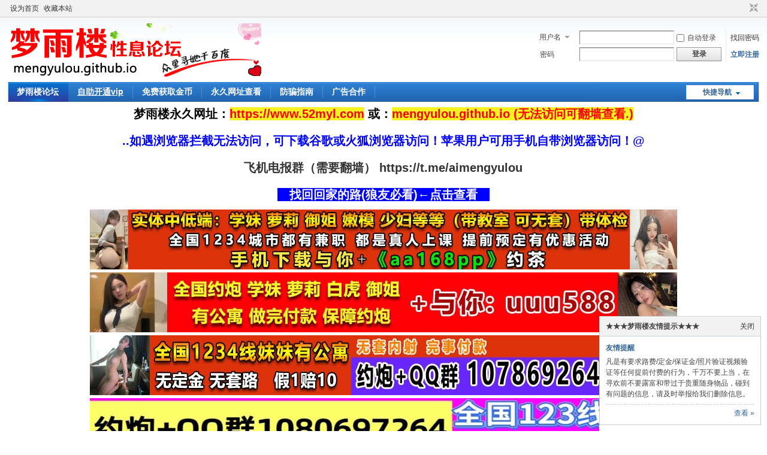

--- FILE ---
content_type: text/html; charset=utf-8
request_url: https://myl009.com/forum.php?mod=viewthread&tid=30195
body_size: 10371
content:
<!DOCTYPE html PUBLIC "-//W3C//DTD XHTML 1.0 Transitional//EN" "http://www.w3.org/TR/xhtml1/DTD/xhtml1-transitional.dtd">
<html xmlns="http://www.w3.org/1999/xhtml">
<head>
<meta http-equiv="Content-Type" content="text/html; charset=utf-8" />
<title>服务控少妇 - 贵州性息 梦雨楼 -  </title>
<link href="https://myl009.com/forum.php?mod=viewthread&tid=30195" rel="canonical" />
<meta name="keywords" content="服务控少妇" />
<meta name="description" content="【验证地点】：贵阳市花果园【价格一览】：500【服务项目】：做爱 胸推 口交 毒龙 漫游 丝袜 69 鸳鸯浴【美女数量】：1【联系方式】： **** 本内容需购买可见 ****【验证细节】：不 ... 服务控少妇 ,梦雨楼" />
<meta name="generator" content="Discuz! X3.4" />
<meta name="author" content="Discuz! Team and Comsenz UI Team" />
<meta name="copyright" content="2001-2021 Tencent Cloud." />
<meta name="MSSmartTagsPreventParsing" content="True" />
<meta http-equiv="MSThemeCompatible" content="Yes" />
<base href="https://myl009.com/" /><link rel="stylesheet" type="text/css" href="data/cache/style_1_common.css?Y9e" /><link rel="stylesheet" type="text/css" href="data/cache/style_1_forum_viewthread.css?Y9e" /><link rel="stylesheet" id="css_extstyle" type="text/css" href="./template/default/style/t1/style.css" /><script type="text/javascript">var STYLEID = '1', STATICURL = 'static/', IMGDIR = 'static/image/common', VERHASH = 'Y9e', charset = 'utf-8', discuz_uid = '0', cookiepre = 'Z5bR_2132_', cookiedomain = '', cookiepath = '/', showusercard = '1', attackevasive = '0', disallowfloat = 'newthread', creditnotice = '1|威望|,2|金钱|,3|贡献|', defaultstyle = './template/default/style/t1', REPORTURL = 'aHR0cHM6Ly9teWwwMDkuY29tL2ZvcnVtLnBocD9tb2Q9dmlld3RocmVhZCZ0aWQ9MzAxOTU=', SITEURL = 'https://myl009.com/', JSPATH = 'static/js/', CSSPATH = 'data/cache/style_', DYNAMICURL = '';</script>
<script src="static/js/common.js?Y9e" type="text/javascript"></script>
<meta name="application-name" content="梦雨楼" />
<meta name="msapplication-tooltip" content="梦雨楼" />
<meta name="msapplication-task" content="name=梦雨楼论坛;action-uri=https://myl009.com/forum.php;icon-uri=https://myl009.com/static/image/common/bbs.ico" />
<link rel="archives" title="梦雨楼" href="https://myl009.com/archiver/" />
<link rel="stylesheet" id="css_widthauto" type="text/css" href='data/cache/style_1_widthauto.css?Y9e' />
<script type="text/javascript">HTMLNODE.className += ' widthauto'</script>
<script src="static/js/forum.js?Y9e" type="text/javascript"></script>
</head>

<body id="nv_forum" class="pg_viewthread" onkeydown="if(event.keyCode==27) return false;">
<div id="append_parent"></div><div id="ajaxwaitid"></div>
<div id="toptb" class="cl">
<div class="wp">
<div class="z"><a href="javascript:;"  onclick="setHomepage('https://www.mengyulou.cc/');">设为首页</a><a href="https://www.mengyulou.cc/"  onclick="addFavorite(this.href, '梦雨楼');return false;">收藏本站</a></div>
<div class="y">
<a id="switchblind" href="javascript:;" onclick="toggleBlind(this)" title="开启辅助访问" class="switchblind"></a>
<a href="javascript:;" id="switchwidth" onclick="widthauto(this)" title="切换到窄版" class="switchwidth">切换到窄版</a>
</div>
</div>
</div>

<div id="hd">
<div class="wp">
<div class="hdc cl"><h2><a href="./" title="梦雨楼"><img src="static/image/common/logo.png" alt="梦雨楼" border="0" /></a></h2><script src="static/js/logging.js?Y9e" type="text/javascript"></script>
<form method="post" autocomplete="off" id="lsform" action="member.php?mod=logging&amp;action=login&amp;loginsubmit=yes&amp;infloat=yes&amp;lssubmit=yes" onsubmit="return lsSubmit();">
<div class="fastlg cl">
<span id="return_ls" style="display:none"></span>
<div class="y pns">
<table cellspacing="0" cellpadding="0">
<tr>
<td>
<span class="ftid">
<select name="fastloginfield" id="ls_fastloginfield" width="40" tabindex="900">
<option value="username">用户名</option>
<option value="email">Email</option>
</select>
</span>
<script type="text/javascript">simulateSelect('ls_fastloginfield')</script>
</td>
<td><input type="text" name="username" id="ls_username" autocomplete="off" class="px vm" tabindex="901" /></td>
<td class="fastlg_l"><label for="ls_cookietime"><input type="checkbox" name="cookietime" id="ls_cookietime" class="pc" value="2592000" tabindex="903" />自动登录</label></td>
<td>&nbsp;<a href="javascript:;" onclick="showWindow('login', 'member.php?mod=logging&action=login&viewlostpw=1')">找回密码</a></td>
</tr>
<tr>
<td><label for="ls_password" class="z psw_w">密码</label></td>
<td><input type="password" name="password" id="ls_password" class="px vm" autocomplete="off" tabindex="902" /></td>
<td class="fastlg_l"><button type="submit" class="pn vm" tabindex="904" style="width: 75px;"><em>登录</em></button></td>
<td>&nbsp;<a href="member.php?mod=mengyu" class="xi2 xw1">立即注册</a></td>
</tr>
</table>
<input type="hidden" name="quickforward" value="yes" />
<input type="hidden" name="handlekey" value="ls" />
</div>
</div>
</form>

</div>

<div id="nv">
<a href="javascript:;" id="qmenu" onmouseover="delayShow(this, function () {showMenu({'ctrlid':'qmenu','pos':'34!','ctrlclass':'a','duration':2});showForummenu(111);})">快捷导航</a>
<ul><li class="a" id="mn_forum" ><a href="forum.php" hidefocus="true" title="BBS"  >梦雨楼论坛<span>BBS</span></a></li><li id="mn_N920f" ><a href="plugin.php?id=xiaomy_buycardvipgroup:buycardvipgroup" hidefocus="true"   style="font-weight: bold;text-decoration: underline;">自助开通vip</a></li><li id="mn_N6908" ><a href="/forum.php?mod=viewthread&tid=10576" hidefocus="true"  >免费获取金币</a></li><li id="mn_N27f8" ><a href="/forum.php?mod=viewthread&tid=3743" hidefocus="true"  >永久网址查看</a></li><li id="mn_Nb4da" ><a href="forum.php?mod=viewthread&tid=4332" hidefocus="true"  >防骗指南</a></li><li id="mn_Na8d8" ><a href="forum.php?mod=viewthread&tid=3727" hidefocus="true"  >广告合作</a></li></ul>
</div>


<!--广告内容start-->

<style type="text/css">
.zfad{}
.zfad p{font-size:20px; color:#000; text-align:center; line-height:40px; font-weight:bold; margin:0 auto 5px;}
.zfad p strong{color:#ff0000; background-color:#f9f222;}


</style>
<div class="zfad" >
   
 
   
 <p>梦雨楼永久网址：<strong><a href="/forum.php?mod=viewthread&amp;tid=3743" style="color:#ff0000;">https://www.52myl.com</a></strong>   或：<strong><a href="/forum.php?mod=viewthread&amp;tid=3743" style="color:#ff0000;">mengyulou.github.io (无法访问可翻墙查看.)</a></strong></p>
 <p> </p>
  
<!--<p>梦雨楼最新网址：<strong>www.59mengyu.org</strong> </p>--><!--
<p style="font-size:20px;">或编辑"网址"发送到邮箱 mengyulou666@163.com，自动获取最新地址！</p>-->

<p style="font-size:20px;color:blue;">..如遇浏览器拦截无法访问，可下载谷歌或火狐浏览器访问！苹果用户可用手机自带浏览器访问！@</p>
<!--<p style="font-size:20px;color:red;"><a href="https://t.me/mengyuqun" target="_blank">飞机电报群（需要翻墙） https://t.me/mengyuqun</a></p>-->
<p style="font-size:20px;color:red;"><a href="https://t.me/aimengyulou" target="_blank">飞机电报群（需要翻墙） https://t.me/aimengyulou</a></p>
<p><a href="/forum.php?mod=viewthread&amp;tid=3743" style="color:#fff;background-color: #00f; padding:0 20px;">找回回家的路(狼友必看)←点击查看</a></p>




<p><a style="text-align:center;" href="/forum.php?mod=viewthread&amp;tid=60397&amp;extra=" target="_blank" >
    <img src="/ad/1214ss.jpg"  style="width:100%;max-width:980px;margin:0 auto;" text-align:"center;" alt=""  /></a></p>





<p><a style="text-align:center;" href="/forum.php?mod=viewthread&amp;tid=59575&amp;extra=" target="_blank" >
    <img src="/ad/0116s.jpg"  style="width:100%;max-width:980px;margin:0 auto;" text-align:"center;" alt=""  /></a></p>




<p><a style="text-align:center;" href="/forum.php?mod=viewthread&amp;tid=63128&amp;extra=" target="_blank" >
    <img src="/ad/121212.jpg"  style="width:100%;max-width:980px;margin:0 auto;" text-align:"center;" alt=""  /></a></p>



<p><a style="text-align:center;" href="/forum.php?mod=viewthread&amp;tid=60395&amp;extra=" target="_blank" >
    <img src="/ad/1214.jpg"  style="width:100%;max-width:980px;margin:0 auto;" text-align:"center;" alt=""  /></a></p>
    




<p><a style="text-align:center;" href="/forum.php?mod=viewthread&amp;tid=40161&amp;extra=" target="_blank" >
    <img src="/ad/1111.jpg"  style="width:100%;max-width:980px;margin:0 auto;" text-align:"center;" alt=""  /></a></p>




<p><a style="text-align:center;" href="/forum.php?mod=viewthread&amp;tid=62980&amp;extra=" target="_blank" >
    <img src="/ad/0111ss.jpg"  style="width:100%;max-width:980px;margin:0 auto;" text-align:"center;" alt=""  /></a></p>



<p><a style="text-align:center;" href="/forum.php?mod=viewthread&amp;tid=62659&amp;extra=" target="_blank" >
    <img src="/ad/0107s.jpg"  style="width:100%;max-width:980px;margin:0 auto;" text-align:"center;" alt=""  /></a></p>




<p><a style="text-align:center;" href="/forum.php?mod=viewthread&amp;tid=57425&amp;extra=" target="_blank" >
    <img src="/ad/0106s.jpg"  style="width:100%;max-width:980px;margin:0 auto;" text-align:"center;" alt=""  /></a></p>

<p><a style="text-align:center;" href="/forum.php?mod=viewthread&amp;tid=59958&amp;extra=" target="_blank" >
    <img src="/ad/1203.jpg"  style="width:100%;max-width:980px;margin:0 auto;" text-align:"center;" alt="全国1234线城市同城附近约炮"  /></a></p>



<p><a style="text-align:center;" href="/forum.php?mod=viewthread&amp;tid=44443&amp;extra=" target="_blank" >
    <img src="/ad/1027ss.jpg"  style="width:100%;max-width:980px;margin:0 auto;" text-align:"center;" alt=""  /></a></p>


<p><a style="text-align:center;" href="/forum.php?mod=viewthread&amp;tid=59454&amp;extra="   target="_blank" >
    <img src="/ad/1118s.jpg"  style="width:100%;max-width:980px;margin:0 auto;" text-align:"center;" alt=""  /></a></p>
    
    
  
    

<!--
<p><a style="text-align:center;" href="/forum.php?mod=viewthread&amp;tid=60397&amp;extra=" target="_blank" >
    <img src="/ad/1214s.jpg"  style="width:100%;max-width:980px;margin:0 auto;" text-align:"center;" alt=""  /></a></p>
    




-->






<!--<p style="font-size:20px;color:blue;">近期qq和微信封号严重，帖子联系方式有些已经被封，大家可查看下其他的帖子，楼主也尽量更新他们新的联系方式。</p>



<p style="font-size:22px;">近期发现有个别打着我论坛名义，对妹子进行敲诈/骗取广告费等低素质行为，为广大狼友和妹子构建良好的CJ体验环境!</p>
<p style="font-size:22px;">请认准论坛唯一客服<strong>QQ:</strong> !其他均为骗子，谨防上当受骗！</p>-->
<!--<p style="font-size:25px;">其他网址近期均失效，请及时保存获取最新网址的二维码，方便找到回家的路！</p>-->

</div>


<div class="p_pop h_pop" id="mn_userapp_menu" style="display: none"></div><div id="mu" class="cl">
</div><div id="scbar" class="cl">
<form id="scbar_form" method="post" autocomplete="off" onsubmit="searchFocus($('scbar_txt'))" action="search.php?searchsubmit=yes" target="_blank">
<input type="hidden" name="mod" id="scbar_mod" value="search" />
<input type="hidden" name="formhash" value="15ff256d" />
<input type="hidden" name="srchtype" value="title" />
<input type="hidden" name="srhfid" value="111" />
<input type="hidden" name="srhlocality" value="forum::viewthread" />
<table cellspacing="0" cellpadding="0">
<tr>
<td class="scbar_icon_td"></td>
<td class="scbar_txt_td"><input type="text" name="srchtxt" id="scbar_txt" value="请输入搜索内容" autocomplete="off" x-webkit-speech speech /></td>
<td class="scbar_type_td"><a href="javascript:;" id="scbar_type" class="xg1" onclick="showMenu(this.id)" hidefocus="true">搜索</a></td>
<td class="scbar_btn_td"><button type="submit" name="searchsubmit" id="scbar_btn" sc="1" class="pn pnc" value="true"><strong class="xi2">搜索</strong></button></td>
<td class="scbar_hot_td">
<div id="scbar_hot">
</div>
</td>
</tr>
</table>
</form>
</div>
<ul id="scbar_type_menu" class="p_pop" style="display: none;"><li><a href="javascript:;" rel="curforum" fid="111" >本版</a></li><li><a href="javascript:;" rel="forum" class="curtype">帖子</a></li><li><a href="javascript:;" rel="user">用户</a></li></ul>
<script type="text/javascript">
initSearchmenu('scbar', '');
</script>
</div>
</div>


<div id="wp" class="wp">
    
<!--Start of Tawk.to Script-->
<!--
<script type="text/javascript">
var Tawk_API=Tawk_API||{}, Tawk_LoadStart=new Date();
(function(){
var s1=document.createElement("script"),s0=document.getElementsByTagName("script")[0];
s1.async=true;
s1.src='https://embed.tawk.to/63e4a1054742512879125440/1goqh9vp6';
s1.charset='UTF-8';
s1.setAttribute('crossorigin','*');
s0.parentNode.insertBefore(s1,s0);
})();
</script>
-->
<!--End of Tawk.to Script-->	    
<script type="text/javascript">var fid = parseInt('111'), tid = parseInt('30195');</script>

<script src="static/js/forum_viewthread.js?Y9e" type="text/javascript"></script>
<script type="text/javascript">zoomstatus = parseInt(1);var imagemaxwidth = '600';var aimgcount = new Array();</script>

<style id="diy_style" type="text/css"></style>
<!--[diy=diynavtop]--><div id="diynavtop" class="area"></div><!--[/diy]-->
<div id="pt" class="bm cl">
<div class="z">
<a href="./" class="nvhm" title="首页">梦雨楼</a><em>&raquo;</em><a href="forum.php">梦雨楼论坛</a> <em>&rsaquo;</em> <a href="forum.php?gid=53">性息分享-各地楼凤/兼职/小姐</a> <em>&rsaquo;</em> <a href="forum.php?mod=forumdisplay&amp;fid=111">贵州性息</a> <em>&rsaquo;</em> <a href="forum.php?mod=viewthread&amp;tid=30195">服务控少妇</a>
</div>
</div>

<style id="diy_style" type="text/css"></style>
<div class="wp">
<!--[diy=diy1]--><div id="diy1" class="area"></div><!--[/diy]-->
</div>

<div id="ct" class="wp cl">
<div id="pgt" class="pgs mbm cl ">
<div class="pgt"></div>
<span class="y pgb"><a href="forum.php?mod=forumdisplay&amp;fid=111">返回列表</a></span>
<a id="newspecial" onmouseover="$('newspecial').id = 'newspecialtmp';this.id = 'newspecial';showMenu({'ctrlid':this.id})" onclick="showWindow('newthread', 'forum.php?mod=post&action=newthread&fid=111')" href="javascript:;" title="发新帖"><img src="static/image/common/pn_post.png" alt="发新帖" /></a></div>



<div id="postlist" class="pl bm">
<table cellspacing="0" cellpadding="0">
<tr>
<td class="pls ptn pbn">
<div class="hm ptn">
<span class="xg1">查看:</span> <span class="xi1">34237</span><span class="pipe">|</span><span class="xg1">回复:</span> <span class="xi1">0</span>
</div>
</td>
<td class="plc ptm pbn vwthd">
<h1 class="ts">
[贵阳]
<span id="thread_subject">服务控少妇</span>
</h1>
<span class="xg1">
<a href="forum.php?mod=viewthread&amp;tid=30195" onclick="return copyThreadUrl(this, '梦雨楼')" >[复制链接]</a>
</span>
</td>
</tr>
</table>


<table cellspacing="0" cellpadding="0" class="ad">
<tr>
<td class="pls">
</td>
<td class="plc">
</td>
</tr>
</table><div id="post_101881" ><table id="pid101881" class="plhin" summary="pid101881" cellspacing="0" cellpadding="0">
<tr>
<a name="newpost"></a> <a name="lastpost"></a><td class="pls" rowspan="2">
<div id="favatar101881" class="pls favatar">
<div class="pi">
<div class="authi"><a href="home.php?mod=space&amp;uid=1" target="_blank" class="xw1">admin</a>
</div>
</div>
<div class="p_pop blk bui card_gender_0" id="userinfo101881" style="display: none; margin-top: -11px;">
<div class="m z">
<div id="userinfo101881_ma"></div>
</div>
<div class="i y">
<div>
<strong><a href="home.php?mod=space&amp;uid=1" target="_blank" class="xi2">admin</a></strong>
<em>当前在线</em>
</div><dl class="cl">
<dt>积分</dt><dd><a href="home.php?mod=space&uid=1&do=profile" target="_blank" class="xi2">2105290</a></dd>
</dl><div class="imicn">
<a href="home.php?mod=space&amp;uid=1&amp;do=profile" target="_blank" title="查看详细资料"><img src="static/image/common/userinfo.gif" alt="查看详细资料" /></a>
</div>
<div id="avatarfeed"><span id="threadsortswait"></span></div>
</div>
</div>
<div>
<div class="avatar" onmouseover="showauthor(this, 'userinfo101881')"><a href="home.php?mod=space&amp;uid=1" class="avtm" target="_blank"><img src="https://www.myl020.com/uc_server/avatar.php?uid=1&size=middle" /></a></div>
</div>
<div class="tns xg2"><table cellspacing="0" cellpadding="0"><th><p><a href="home.php?mod=space&uid=1&do=thread&type=thread&view=me&from=space" class="xi2"><span title="19999">1万</span></a></p>主题</th><th><p><a href="home.php?mod=space&uid=1&do=thread&type=reply&view=me&from=space" class="xi2"><span title="20950">2万</span></a></p>帖子</th><td><p><a href="home.php?mod=space&uid=1&do=profile" class="xi2"><span title="2105290">210万</span></a></p>积分</td></table></div>
<p><a href="home.php?mod=spacecp&amp;ac=usergroup&amp;gid=1" target="_blank"><img src="data/attachment/common/c4/common_1_usergroup_icon.png" alt="" class="vm" /></a></p>
<p><em><a href="home.php?mod=spacecp&amp;ac=usergroup&amp;gid=1" target="_blank">管理员</a></em></p>


<p><span><img src="static/image/common/star_level3.gif" alt="Rank: 9" /><img src="static/image/common/star_level3.gif" alt="Rank: 9" /><img src="static/image/common/star_level1.gif" alt="Rank: 9" /></span></p>



<dl class="pil cl">
	<dt>积分</dt><dd><a href="home.php?mod=space&uid=1&do=profile" target="_blank" class="xi2">2105290</a></dd>
</dl>

<dl class="pil cl"></dl><ul class="xl xl2 o cl">
<li class="pm2"><a href="home.php?mod=spacecp&amp;ac=pm&amp;op=showmsg&amp;handlekey=showmsg_1&amp;touid=1&amp;pmid=0&amp;daterange=2&amp;pid=101881&amp;tid=30195" onclick="showWindow('sendpm', this.href);" title="发消息" class="xi2">发消息</a></li>
</ul>
</div>
</td>
<td class="plc">
<div class="pi">
<div class="pti">
<div class="pdbt">
</div>
<div class="authi">
<img class="authicn vm" id="authicon101881" src="static/image/common/online_admin.gif" />
<em id="authorposton101881">发表于 2023-12-29 10:55:32</em>
<span class="pipe">|</span>
<a href="forum.php?mod=viewthread&amp;tid=30195&amp;page=1" rel="nofollow">显示全部楼层</a>
<span class="pipe show">|</span><a href="javascript:;" onclick="readmode($('thread_subject').innerHTML, 101881);" class="show">阅读模式</a>
</div>
</div>
</div><div class="pct"><div class="a_pt"><a href="/forum.php?mod=viewthread&tid=4332" target="_blank" style="font-size: 18px"><b><font color="#FF0000">&nbsp;※没见到人之前不要先给钱，防止被骗，尽量不要预付任何押金和办卡消费，让你下载APP一律别信（ps：建议使用现金交易！） 点击查看更多防骗指南！<br></font></b></a></div><style type="text/css">.pcb{margin-right:0}</style><div class="pcb">
 
<div class="t_fsz">
<table cellspacing="0" cellpadding="0"><tr><td class="t_f" id="postmessage_101881">
【验证地点】：贵阳市花果园<br />
【价格一览】：500<br />
【服务项目】：做爱 胸推 口交 毒龙 漫游 丝袜 69 鸳鸯浴<br />
【美女数量】：1<br />
【联系方式】：<div class="locked">游客,本付费内容需要支付 <strong>200金钱</strong> 才能浏览&nbsp;&nbsp;&nbsp;<br/><a href="plugin.php?id=xiaomy_buycardvipgroup:buycardvipgroup" target="_blank" style="color:red;font-size:16px;line-height:28px;font-weight:bold;">点击→【★★★开通VIP★★★】←无需金币购买，所有板块，无限制查看！</a>
<!--<br/><a href="/forum.php?mod=viewthread&tid=5957" target="_blank" style="color:red;font-size:16px;line-height:32px;font-weight:bold;">点击→【★★★开通VIP★★★】←无需金币购买，所有板块，无限制查看！</a>-->
<style>.viewpay{font-size:22px;font-weight:bold;}</style><a href="javascript:;" class="y viewpay" title="购买" onclick="showWindow('yy_pay', 'plugin.php?id=yy_pay:pay&pid=101881&tid=30195&cid=0')">购买</a></div><br />
【验证细节】：不错，服务认真，人又风趣健谈。年纪稍微大了一点，但是御姐型什么都懂，太会了，舒服很。我有事没事就回去找她玩，回锅好多次了，长得有点像杨紫琼。<br />
【美女照片】：<br />

<ignore_js_op>

<img src="data/attachment/forum/202312/29/105524vkef08k7shkekcbu.jpg" alt="1.jpg" title="1.jpg" />

</ignore_js_op>

<ignore_js_op>

<img src="data/attachment/forum/202312/29/105525axdhrh4h30nr88tt.jpg" alt="2.jpg" title="2.jpg" />

</ignore_js_op>
<br />
</td></tr></table>


</div>
<div id="comment_101881" class="cm">
</div>

<div id="post_rate_div_101881"></div>
<div style="border: 1px  dashed#FF0000;padding:7px;border-radius: 10px;background-color: #fbfbfb"><h1 style="scolor: #333;font-size: 15px;border-bottom: 1px dashed #e2e2e2;">站长提醒：参考如下攻略防范骗子</h1><p style="border-bottom: 1px dashed #e2e2e2;"><font color="#ff0000" size="3">1、所有没有见到面就提前要求付款（索取定金、红包、路费、保证金等）的都是骗子！<br/>
2、进入场所后没有提供具体服务就一直推荐办卡，并且对服务项目含糊其辞的都是骗子！<br/>
3、所有在帖子或者回复中出售VIP、楼凤联系方式等的都是骗子<br/>
4、如果你加上了骗子的微信或QQ，请在删除之前先举报一波 <br/><br/></font>

  </p><p class="before_next">上一篇:<a href="forum.php?mod=viewthread&tid=29261" title="sm长腿美女" >sm长腿美女</a><br>下一篇:<a href="forum.php?mod=viewthread&tid=30722" title="观山湖栖栖少妇">观山湖栖栖少妇</a></p></div></div>
</div>

</td></tr>
<tr><td class="plc plm">
<div class="sign">梦雨楼-分享全国靠谱楼凤,qm,lf,良家兼职,靠谱会所信息！<br/> <br/> 
<!--<strong style="color:#CE0000;font-size:12px;">梦雨楼网址发布群：<a href="https://jq.qq.com/?_wv=1027&k=3TNdwA6c" target="_blank" >(点击加群)</a> 仅限VIP用户加入，定期推荐优质小姐姐！ </strong>--></div>
<div class="a_pb"><a href="/plugin.php?id=xiaomy_buycardvipgroup:buycardvipgroup" target="_blank" style="font-size: 18px"><u><b><font color="#FF0000">VIP价格：周卡/98、月卡/168、年卡/298、 永久/498元。开通会员查看所有信息<br></font></b></u></a></div></td>
</tr>
<tr id="_postposition101881"></tr>
<tr>
<td class="pls"></td>
<td class="plc" style="overflow:visible;">
<div class="po hin">
<div class="pob cl">
<em>
<a class="fastre" href="forum.php?mod=post&amp;action=reply&amp;fid=111&amp;tid=30195&amp;reppost=101881&amp;extra=&amp;page=1" onclick="showWindow('reply', this.href)">回复</a>
</em>

<p>
<a href="javascript:;" id="mgc_post_101881" onmouseover="showMenu(this.id)" class="showmenu">使用道具</a>
<a href="javascript:;" onclick="showWindow('miscreport101881', 'misc.php?mod=report&rtype=post&rid=101881&tid=30195&fid=111', 'get', -1);return false;">举报</a>
</p>

<ul id="mgc_post_101881_menu" class="p_pop mgcmn" style="display: none;">
</ul>
<script type="text/javascript" reload="1">checkmgcmn('post_101881')</script>
</div>
</div>
</td>
</tr>
<tr class="ad">
<td class="pls">
</td>
<td class="plc">
</td>
</tr>
</table>
<script type="text/javascript" reload="1">
aimgcount[101881] = ['64958','64959'];
attachimggroup(101881);
attachimgshow(101881);
var aimgfid = 0;
</script>
</div><div id="postlistreply" class="pl"><div id="post_new" class="viewthread_table" style="display: none"></div></div>
</div>


<form method="post" autocomplete="off" name="modactions" id="modactions">
<input type="hidden" name="formhash" value="15ff256d" />
<input type="hidden" name="optgroup" />
<input type="hidden" name="operation" />
<input type="hidden" name="listextra" value="" />
<input type="hidden" name="page" value="1" />
</form>



<div class="pgs mtm mbm cl">
<span class="pgb y"><a href="forum.php?mod=forumdisplay&amp;fid=111">返回列表</a></span>
<a id="newspecialtmp" onmouseover="$('newspecial').id = 'newspecialtmp';this.id = 'newspecial';showMenu({'ctrlid':this.id})" onclick="showWindow('newthread', 'forum.php?mod=post&action=newthread&fid=111')" href="javascript:;" title="发新帖"><img src="static/image/common/pn_post.png" alt="发新帖" /></a>
</div>

<!--[diy=diyfastposttop]--><div id="diyfastposttop" class="area"></div><!--[/diy]-->
<script type="text/javascript">
var postminchars = parseInt('10');
var postmaxchars = parseInt('10000');
var disablepostctrl = parseInt('0');
</script>

<div id="f_pst" class="pl bm bmw">
<form method="post" autocomplete="off" id="fastpostform" action="forum.php?mod=post&amp;action=reply&amp;fid=111&amp;tid=30195&amp;extra=&amp;replysubmit=yes&amp;infloat=yes&amp;handlekey=fastpost" onSubmit="return fastpostvalidate(this)">
<table cellspacing="0" cellpadding="0">
<tr>
<td class="pls">
</td>
<td class="plc">

<span id="fastpostreturn"></span>


<div class="cl">
<div id="fastsmiliesdiv" class="y"><div id="fastsmiliesdiv_data"><div id="fastsmilies"></div></div></div><div class="hasfsl" id="fastposteditor">
<div class="tedt mtn">
<div class="bar">
<span class="y">
<a href="forum.php?mod=post&amp;action=reply&amp;fid=111&amp;tid=30195" onclick="return switchAdvanceMode(this.href)">高级模式</a>
</span><script src="static/js/seditor.js?Y9e" type="text/javascript"></script>
<div class="fpd">
<a href="javascript:;" title="文字加粗" class="fbld">B</a>
<a href="javascript:;" title="设置文字颜色" class="fclr" id="fastpostforecolor">Color</a>
<a id="fastpostimg" href="javascript:;" title="图片" class="fmg">Image</a>
<a id="fastposturl" href="javascript:;" title="添加链接" class="flnk">Link</a>
<a id="fastpostquote" href="javascript:;" title="引用" class="fqt">Quote</a>
<a id="fastpostcode" href="javascript:;" title="代码" class="fcd">Code</a>
<a href="javascript:;" class="fsml" id="fastpostsml">Smilies</a>
</div></div>
<div class="area">
<div class="pt hm">
您需要登录后才可以回帖 <a href="member.php?mod=logging&amp;action=login" onclick="showWindow('login', this.href)" class="xi2">登录</a> | <a href="member.php?mod=mengyu" class="xi2">立即注册</a>
</div>
</div>
</div>
</div>
</div>
<div id="seccheck_fastpost">
</div>


<input type="hidden" name="formhash" value="15ff256d" />
<input type="hidden" name="usesig" value="" />
<input type="hidden" name="subject" value="  " />
<p class="ptm pnpost">
<a href="home.php?mod=spacecp&amp;ac=credit&amp;op=rule&amp;fid=111" class="y" target="_blank">本版积分规则</a>
<button type="button" onclick="showWindow('login', 'member.php?mod=logging&action=login&guestmessage=yes')"  onmouseover="checkpostrule('seccheck_fastpost', 'ac=reply');this.onmouseover=null" name="replysubmit" id="fastpostsubmit" class="pn pnc vm" value="replysubmit" tabindex="5"><strong>发表回复</strong></button>
<label for="fastpostrefresh"><input id="fastpostrefresh" type="checkbox" class="pc" />回帖后跳转到最后一页</label>
<script type="text/javascript">if(getcookie('fastpostrefresh') == 1) {$('fastpostrefresh').checked=true;}</script>
</p>
</td>
</tr>
</table>
</form>
</div>

</div>

<div class="wp mtn">
<!--[diy=diy3]--><div id="diy3" class="area"></div><!--[/diy]-->
</div>

<script type="text/javascript">
function succeedhandle_followmod(url, msg, values) {
var fObj = $('followmod_'+values['fuid']);
if(values['type'] == 'add') {
fObj.innerHTML = '不收听';
fObj.href = 'home.php?mod=spacecp&ac=follow&op=del&fuid='+values['fuid'];
} else if(values['type'] == 'del') {
fObj.innerHTML = '收听TA';
fObj.href = 'home.php?mod=spacecp&ac=follow&op=add&hash=15ff256d&fuid='+values['fuid'];
}
}
fixed_avatar([101881], 1);
</script>	</div>
<div class="focus" id="sitefocus">
<div class="bm">
<div class="bm_h cl">
<a href="javascript:;" onclick="setcookie('nofocus_forum', 1, 1*3600);$('sitefocus').style.display='none'" class="y" title="关闭">关闭</a>
<h2>
★★★梦雨楼友情提示★★★<span id="focus_ctrl" class="fctrl"><img src="static/image/common/pic_nv_prev.gif" alt="上一条" title="上一条" id="focusprev" class="cur1" onclick="showfocus('prev');" /> <em><span id="focuscur"></span>/1</em> <img src="static/image/common/pic_nv_next.gif" alt="下一条" title="下一条" id="focusnext" class="cur1" onclick="showfocus('next')" /></span>
</h2>
</div>
<div class="bm_c" id="focus_con">
</div>
</div>
</div><div class="bm_c" style="display: none" id="focus_0">
<dl class="xld cl bbda">
<dt><a href="/forum.php?mod=viewthread&tid=4332" class="xi2" target="_blank">友情提醒</a></dt>
<dd>凡是有要求路费/定金/保证金/照片验证视频验证等任何提前付费的行为，千万不要上当，在寻欢前不要露富和带过于贵重随身物品，碰到有问题的信息，请及时举报给我们删除信息。</dd>
</dl>
<p class="ptn cl"><a href="/forum.php?mod=viewthread&tid=4332" class="xi2 y" target="_blank">查看 &raquo;</a></p>
</div><script type="text/javascript">
var focusnum = 1;
if(focusnum < 2) {
$('focus_ctrl').style.display = 'none';
}
if(!$('focuscur').innerHTML) {
var randomnum = parseInt(Math.round(Math.random() * focusnum));
$('focuscur').innerHTML = Math.max(1, randomnum);
}
showfocus();
var focusautoshow = window.setInterval('showfocus(\'next\', 1);', 5000);
</script>
<div id="ft" class="wp cl">
<div id="flk" class="y">
<p>
<a href="archiver/" >Archiver</a><span class="pipe">|</span><a href="forum.php?mobile=yes" >手机版</a><span class="pipe">|</span><a href="forum.php?mod=misc&action=showdarkroom" >小黑屋</a><span class="pipe">|</span><a href="/sitemap.xml" >网站地图</a><span class="pipe">|</span><strong><a href="https://www.myl030.com/" target="_blank">梦雨楼</a></strong>
<!-- Google tag (gtag.js) -->
<script async src="https://www.googletagmanager.com/gtag/js?id=G-401VPPNHCB"></script>
<script>
  window.dataLayer = window.dataLayer || [];
  function gtag(){dataLayer.push(arguments);}
  gtag('js', new Date());

  gtag('config', 'G-401VPPNHCB');
</script></p>
<p class="xs0">
GMT+8, 2026-1-18 15:23<span id="debuginfo">
, Processed in 0.144681 second(s), 33 queries
.
</span>
</p>
</div>
<div id="frt">
<p>Powered by <strong><a href="http://www.discuz.net" target="_blank">Discuz!</a></strong> <em>X3.4</em></p>
<p class="xs0">Copyright &copy; 2001-2021, Tencent Cloud.</p>
</div></div>
<script src="home.php?mod=misc&ac=sendmail&rand=1768721038" type="text/javascript"></script>

<div id="scrolltop">
<span><a href="forum.php?mod=post&amp;action=reply&amp;fid=111&amp;tid=30195&amp;extra=&amp;page=1" onclick="showWindow('reply', this.href)" class="replyfast" title="快速回复"><b>快速回复</b></a></span>
<span hidefocus="true"><a title="返回顶部" onclick="window.scrollTo('0','0')" class="scrolltopa" ><b>返回顶部</b></a></span>
<span>
<a href="forum.php?mod=forumdisplay&amp;fid=111" hidefocus="true" class="returnlist" title="返回列表"><b>返回列表</b></a>
</span>
</div>
<script type="text/javascript">_attachEvent(window, 'scroll', function () { showTopLink(); });checkBlind();</script>
<script defer src="https://static.cloudflareinsights.com/beacon.min.js/vcd15cbe7772f49c399c6a5babf22c1241717689176015" integrity="sha512-ZpsOmlRQV6y907TI0dKBHq9Md29nnaEIPlkf84rnaERnq6zvWvPUqr2ft8M1aS28oN72PdrCzSjY4U6VaAw1EQ==" data-cf-beacon='{"version":"2024.11.0","token":"84d11a6366374016b166389a4df945d0","r":1,"server_timing":{"name":{"cfCacheStatus":true,"cfEdge":true,"cfExtPri":true,"cfL4":true,"cfOrigin":true,"cfSpeedBrain":true},"location_startswith":null}}' crossorigin="anonymous"></script>
</body>
</html>
